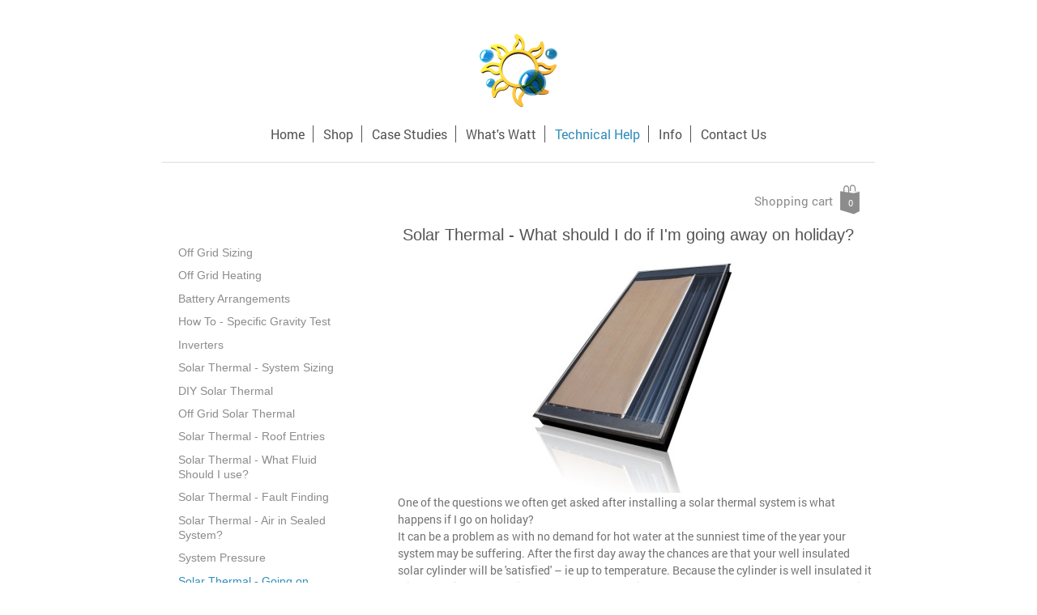

--- FILE ---
content_type: text/html; charset=UTF-8
request_url: https://www.remotepoweruk.com/technical-help/solar-thermal-going-on-holiday/
body_size: 10326
content:
<!DOCTYPE html>
<html lang="en"  ><head prefix="og: http://ogp.me/ns# fb: http://ogp.me/ns/fb# business: http://ogp.me/ns/business#">
    <meta http-equiv="Content-Type" content="text/html; charset=utf-8"/>
    <meta name="generator" content="IONOS MyWebsite"/>
        
    <link rel="dns-prefetch" href="//cdn.eu.mywebsite-editor.com/"/>
    <link rel="dns-prefetch" href="//123.mod.mywebsite-editor.com"/>
    <link rel="dns-prefetch" href="https://123.sb.mywebsite-editor.com/"/>
    <link rel="shortcut icon" href="https://www.remotepoweruk.com/s/misc/favicon.png?1527248780"/>
        <link rel="apple-touch-icon" href="https://www.remotepoweruk.com/s/misc/touchicon.png?1527248862"/>
        <title>Remote Power UK - Off grid Solar energy Solar panel installation living off grid - Solar Thermal - Going on Holiday?</title>
    <style type="text/css">@media screen and (max-device-width: 1024px) {.diyw a.switchViewWeb {display: inline !important;}}</style>
    <style type="text/css">@media screen and (min-device-width: 1024px) {
            .mediumScreenDisabled { display:block }
            .smallScreenDisabled { display:block }
        }
        @media screen and (max-device-width: 1024px) { .mediumScreenDisabled { display:none } }
        @media screen and (max-device-width: 568px) { .smallScreenDisabled { display:none } }
                @media screen and (min-width: 1024px) {
            .mobilepreview .mediumScreenDisabled { display:block }
            .mobilepreview .smallScreenDisabled { display:block }
        }
        @media screen and (max-width: 1024px) { .mobilepreview .mediumScreenDisabled { display:none } }
        @media screen and (max-width: 568px) { .mobilepreview .smallScreenDisabled { display:none } }</style>
    <meta name="viewport" content="width=device-width, initial-scale=1, maximum-scale=1, minimal-ui"/>

<meta name="format-detection" content="telephone=no"/>
        <meta name="keywords" content="living off the grid, off grid power, off grid, solar energy, campervan solar pv kits, campervan solar thermal, solar thermal, mppt charge controller, victron inverter charger"/>
            <meta name="description" content="Remote Power UK specialize in solar energy, solar panel installation, living off grid, we have the solution, large range of off grid products for all your off grid power needs including, solar pv, solar thermal panels, mppt charge controllers, battery back up, inverter chargers, solar controllers, batteries, camper van pv kits and solar thermal kits"/>
            <meta name="robots" content="index,follow"/>
        <link href="//cdn.eu.mywebsite-editor.com/templates/2116/style.css?1763478093678" rel="stylesheet" type="text/css"/>
    <link href="https://www.remotepoweruk.com/s/style/theming.css?1706617610" rel="stylesheet" type="text/css"/>
    <link href="//cdn.eu.mywebsite-editor.com/app/cdn/min/group/web.css?1763478093678" rel="stylesheet" type="text/css"/>
<link href="//cdn.eu.mywebsite-editor.com/app/cdn/min/moduleserver/css/en_GB/common,twitter,facebook,shoppingbasket?1763478093678" rel="stylesheet" type="text/css"/>
    <link href="//cdn.eu.mywebsite-editor.com/app/cdn/min/group/mobilenavigation.css?1763478093678" rel="stylesheet" type="text/css"/>
    <link href="https://123.sb.mywebsite-editor.com/app/logstate2-css.php?site=315312003&amp;t=1769768190" rel="stylesheet" type="text/css"/>

<script type="text/javascript">
    /* <![CDATA[ */
var stagingMode = '';
    /* ]]> */
</script>
<script src="https://123.sb.mywebsite-editor.com/app/logstate-js.php?site=315312003&amp;t=1769768190"></script>

    <link href="//cdn.eu.mywebsite-editor.com/templates/2116/print.css?1763478093678" rel="stylesheet" media="print" type="text/css"/>
    <script type="text/javascript">
    /* <![CDATA[ */
    var systemurl = 'https://123.sb.mywebsite-editor.com/';
    var webPath = '/';
    var proxyName = '';
    var webServerName = 'www.remotepoweruk.com';
    var sslServerUrl = 'https://www.remotepoweruk.com';
    var nonSslServerUrl = 'http://www.remotepoweruk.com';
    var webserverProtocol = 'http://';
    var nghScriptsUrlPrefix = '//123.mod.mywebsite-editor.com';
    var sessionNamespace = 'DIY_SB';
    var jimdoData = {
        cdnUrl:  '//cdn.eu.mywebsite-editor.com/',
        messages: {
            lightBox: {
    image : 'Image',
    of: 'of'
}

        },
        isTrial: 0,
        pageId: 317151    };
    var script_basisID = "315312003";

    diy = window.diy || {};
    diy.web = diy.web || {};

        diy.web.jsBaseUrl = "//cdn.eu.mywebsite-editor.com/s/build/";

    diy.context = diy.context || {};
    diy.context.type = diy.context.type || 'web';
    /* ]]> */
</script>

<script type="text/javascript" src="//cdn.eu.mywebsite-editor.com/app/cdn/min/group/web.js?1763478093678" crossorigin="anonymous"></script><script type="text/javascript" src="//cdn.eu.mywebsite-editor.com/s/build/web.bundle.js?1763478093678" crossorigin="anonymous"></script><script type="text/javascript" src="//cdn.eu.mywebsite-editor.com/app/cdn/min/group/mobilenavigation.js?1763478093678" crossorigin="anonymous"></script><script src="//cdn.eu.mywebsite-editor.com/app/cdn/min/moduleserver/js/en_GB/common,twitter,facebook,shoppingbasket?1763478093678"></script>
<script type="text/javascript" src="https://cdn.eu.mywebsite-editor.com/proxy/apps/static/resource/dependencies/"></script><script type="text/javascript">
                    if (typeof require !== 'undefined') {
                        require.config({
                            waitSeconds : 10,
                            baseUrl : 'https://cdn.eu.mywebsite-editor.com/proxy/apps/static/js/'
                        });
                    }
                </script><script type="text/javascript">if (window.jQuery) {window.jQuery_1and1 = window.jQuery;}</script>
<meta name="p:domain_verify" content="c56d853ed3ea99bd6f7a858b6811f015"/>
<script type="text/javascript">if (window.jQuery_1and1) {window.jQuery = window.jQuery_1and1;}</script>
<script type="text/javascript" src="//cdn.eu.mywebsite-editor.com/app/cdn/min/group/pfcsupport.js?1763478093678" crossorigin="anonymous"></script>    <meta property="og:type" content="business.business"/>
    <meta property="og:url" content="https://www.remotepoweruk.com/technical-help/solar-thermal-going-on-holiday/"/>
    <meta property="og:title" content="Remote Power UK - Off grid Solar energy Solar panel installation living off grid - Solar Thermal - Going on Holiday?"/>
            <meta property="og:description" content="Remote Power UK specialize in solar energy, solar panel installation, living off grid, we have the solution, large range of off grid products for all your off grid power needs including, solar pv, solar thermal panels, mppt charge controllers, battery back up, inverter chargers, solar controllers, batteries, camper van pv kits and solar thermal kits"/>
                <meta property="og:image" content="https://www.remotepoweruk.com/s/misc/logo.png?t=1765767249"/>
        <meta property="business:contact_data:country_name" content="United Kingdom"/>
    
    <meta property="business:contact_data:locality" content="Bala"/>
    
    <meta property="business:contact_data:email" content="info@remotepoweruk.com"/>
    <meta property="business:contact_data:postal_code" content="LL23 7LB"/>
    <meta property="business:contact_data:phone_number" content=" +44 167 1678530445"/>
    
    
<link href="https://cdn.website-start.de/proxy/apps/y2gpz4/s/diy/basic/public/css/basic.css?rev-1572431533=" rel="stylesheet" type="text/css"/><link href="https://cdn.website-start.de/proxy/apps/y2gpz4/s/epages/epagesBasket/public/css/web.css?rev-1572431533=" rel="stylesheet" type="text/css"/><link href="https://cdn.website-start.de/proxy/apps/y2gpz4/s/epages/epagesShop/public/fancybox/jquery.fancybox.css?rev-1572431533=" rel="stylesheet" type="text/css"/><meta property="business:hours:day" content="MONDAY"/><meta property="business:hours:start" content="09:00"/><meta property="business:hours:end" content="05:00"/><meta property="business:hours:day" content="FRIDAY"/><meta property="business:hours:start" content="09:00"/><meta property="business:hours:end" content="05:00"/></head>


<body class="body   cc-pagemode-default diyfeSidebarLeft diy-market-en_GB" data-pageid="317151" id="page-317151">
    
    <div class="diyw">
        <!-- master-2 -->
<div class="diyweb">
	
<nav id="diyfeMobileNav" class="diyfeCA diyfeCA2" role="navigation">
    <a title="Expand/collapse navigation">Expand/collapse navigation</a>
    <ul class="mainNav1"><li class=" hasSubNavigation"><a data-page-id="293003" href="https://www.remotepoweruk.com/" class=" level_1"><span>Home</span></a></li><li class=" hasSubNavigation"><a data-page-id="293105" href="https://www.remotepoweruk.com/shop/" class=" level_1"><span>Shop</span></a><span class="diyfeDropDownSubOpener">&nbsp;</span><div class="diyfeDropDownSubList diyfeCA diyfeCA3"><ul class="mainNav2"><li class=" hasSubNavigation"><a data-page-id="294916" href="https://www.remotepoweruk.com/shop/generate-electricity/" class=" level_2"><span>Generate Electricity</span></a></li><li class=" hasSubNavigation"><a data-page-id="314429" href="https://www.remotepoweruk.com/shop/store-electricity/" class=" level_2"><span>Store Electricity</span></a></li><li class=" hasSubNavigation"><a data-page-id="314430" href="https://www.remotepoweruk.com/shop/solar-thermal/" class=" level_2"><span>Solar Thermal</span></a></li><li class=" hasSubNavigation"><a data-page-id="314431" href="https://www.remotepoweruk.com/shop/store-heat/" class=" level_2"><span>Store Heat</span></a></li></ul></div></li><li class=" hasSubNavigation"><a data-page-id="315364" href="https://www.remotepoweruk.com/case-studies/" class=" level_1"><span>Case Studies</span></a><span class="diyfeDropDownSubOpener">&nbsp;</span><div class="diyfeDropDownSubList diyfeCA diyfeCA3"><ul class="mainNav2"><li class=" hasSubNavigation"><a data-page-id="319393" href="https://www.remotepoweruk.com/case-studies/off-grid-installations/" class=" level_2"><span>Off Grid Installations</span></a><span class="diyfeDropDownSubOpener">&nbsp;</span><div class="diyfeDropDownSubList diyfeCA diyfeCA3"><ul class="mainNav3"><li class=" hasSubNavigation"><a data-page-id="315370" href="https://www.remotepoweruk.com/case-studies/off-grid-installations/zip-world/" class=" level_3"><span>Zip World</span></a></li><li class=" hasSubNavigation"><a data-page-id="319394" href="https://www.remotepoweruk.com/case-studies/off-grid-installations/crashpad-lodges-complete-off-grid/" class=" level_3"><span>Crashpad Lodges - Complete Off Grid</span></a></li><li class=" hasSubNavigation"><a data-page-id="315580" href="https://www.remotepoweruk.com/case-studies/off-grid-installations/crashpad-stage-1-design-electrical/" class=" level_3"><span>Crashpad Stage 1 - Design - Electrical</span></a></li><li class=" hasSubNavigation"><a data-page-id="315581" href="https://www.remotepoweruk.com/case-studies/off-grid-installations/crashpad-stage-2-design-heating-system/" class=" level_3"><span>Crashpad Stage 2 - Design - Heating System</span></a></li><li class=" hasSubNavigation"><a data-page-id="315582" href="https://www.remotepoweruk.com/case-studies/off-grid-installations/crashpad-stage-3-installation-heating-system/" class=" level_3"><span>Crashpad Stage 3 - Installation - Heating System</span></a></li><li class=" hasSubNavigation"><a data-page-id="315583" href="https://www.remotepoweruk.com/case-studies/off-grid-installations/crashpad-stage-4-installation-electrical-system/" class=" level_3"><span>Crashpad Stage 4 - Installation - Electrical System</span></a></li></ul></div></li><li class=" hasSubNavigation"><a data-page-id="315371" href="https://www.remotepoweruk.com/case-studies/campervan-off-grid-installation/" class=" level_2"><span>Campervan - Off Grid Installation</span></a></li><li class=" hasSubNavigation"><a data-page-id="315369" href="https://www.remotepoweruk.com/case-studies/nannerch-school-wind-and-solar-off-grid-classroom/" class=" level_2"><span>Nannerch School Wind and Solar Off Grid Classroom</span></a></li><li class=" hasSubNavigation"><a data-page-id="315368" href="https://www.remotepoweruk.com/case-studies/living-both-on-off-grid-eco-home-north-wales/" class=" level_2"><span>Living Both On &amp; Off Grid - Eco Home - North Wales</span></a><span class="diyfeDropDownSubOpener">&nbsp;</span><div class="diyfeDropDownSubList diyfeCA diyfeCA3"><ul class="mainNav3"><li class=" hasSubNavigation"><a data-page-id="317109" href="https://www.remotepoweruk.com/case-studies/living-both-on-off-grid-eco-home-north-wales/living-both-on-off-grid-part-2-heating-system/" class=" level_3"><span>Living Both On &amp; Off Grid - Part 2 - Heating System</span></a></li><li class=" hasSubNavigation"><a data-page-id="317110" href="https://www.remotepoweruk.com/case-studies/living-both-on-off-grid-eco-home-north-wales/living-both-on-off-grid-part-3-electrical-system/" class=" level_3"><span>Living Both On &amp; Off Grid - Part 3 - Electrical System</span></a></li></ul></div></li><li class=" hasSubNavigation"><a data-page-id="315367" href="https://www.remotepoweruk.com/case-studies/inverlierver-lodge-large-scale-solar-thermal-installation/" class=" level_2"><span>Inverlierver Lodge - Large Scale Solar Thermal Installation</span></a></li><li class=" hasSubNavigation"><a data-page-id="315366" href="https://www.remotepoweruk.com/case-studies/solar-thermal-diy-and-off-grid-applications/" class=" level_2"><span>Solar Thermal - DIY and Off Grid Applications</span></a></li><li class=" hasSubNavigation"><a data-page-id="315365" href="https://www.remotepoweruk.com/case-studies/thermal-storage-domestic-applications/" class=" level_2"><span>Thermal Storage - Domestic Applications</span></a></li><li class=" hasSubNavigation"><a data-page-id="315372" href="https://www.remotepoweruk.com/case-studies/thermal-storage-campervan-boat-applications/" class=" level_2"><span>Thermal Storage - Campervan/Boat Applications</span></a></li></ul></div></li><li class=" hasSubNavigation"><a data-page-id="294695" href="https://www.remotepoweruk.com/what-s-watt/" class=" level_1"><span>What's Watt</span></a></li><li class="parent hasSubNavigation"><a data-page-id="316779" href="https://www.remotepoweruk.com/technical-help/" class="parent level_1"><span>Technical Help</span></a><span class="diyfeDropDownSubOpener">&nbsp;</span><div class="diyfeDropDownSubList diyfeCA diyfeCA3"><ul class="mainNav2"><li class=" hasSubNavigation"><a data-page-id="317137" href="https://www.remotepoweruk.com/technical-help/off-grid-sizing/" class=" level_2"><span>Off Grid Sizing</span></a></li><li class=" hasSubNavigation"><a data-page-id="317143" href="https://www.remotepoweruk.com/technical-help/off-grid-heating/" class=" level_2"><span>Off Grid Heating</span></a></li><li class=" hasSubNavigation"><a data-page-id="317138" href="https://www.remotepoweruk.com/technical-help/battery-arrangements/" class=" level_2"><span>Battery Arrangements</span></a></li><li class=" hasSubNavigation"><a data-page-id="317139" href="https://www.remotepoweruk.com/technical-help/how-to-specific-gravity-test/" class=" level_2"><span>How To - Specific Gravity Test</span></a></li><li class=" hasSubNavigation"><a data-page-id="317140" href="https://www.remotepoweruk.com/technical-help/inverters/" class=" level_2"><span>Inverters</span></a></li><li class=" hasSubNavigation"><a data-page-id="317141" href="https://www.remotepoweruk.com/technical-help/solar-thermal-system-sizing/" class=" level_2"><span>Solar Thermal - System Sizing</span></a></li><li class=" hasSubNavigation"><a data-page-id="317144" href="https://www.remotepoweruk.com/technical-help/diy-solar-thermal/" class=" level_2"><span>DIY Solar Thermal</span></a></li><li class=" hasSubNavigation"><a data-page-id="317145" href="https://www.remotepoweruk.com/technical-help/off-grid-solar-thermal/" class=" level_2"><span>Off Grid Solar Thermal</span></a></li><li class=" hasSubNavigation"><a data-page-id="317146" href="https://www.remotepoweruk.com/technical-help/solar-thermal-roof-entries/" class=" level_2"><span>Solar Thermal - Roof Entries</span></a></li><li class=" hasSubNavigation"><a data-page-id="317147" href="https://www.remotepoweruk.com/technical-help/solar-thermal-what-fluid-should-i-use/" class=" level_2"><span>Solar Thermal - What Fluid Should I use?</span></a></li><li class=" hasSubNavigation"><a data-page-id="317148" href="https://www.remotepoweruk.com/technical-help/solar-thermal-fault-finding/" class=" level_2"><span>Solar Thermal - Fault Finding</span></a></li><li class=" hasSubNavigation"><a data-page-id="317149" href="https://www.remotepoweruk.com/technical-help/solar-thermal-air-in-sealed-system/" class=" level_2"><span>Solar Thermal - Air in Sealed System?</span></a></li><li class=" hasSubNavigation"><a data-page-id="317150" href="https://www.remotepoweruk.com/technical-help/system-pressure/" class=" level_2"><span>System Pressure</span></a></li><li class="current hasSubNavigation"><a data-page-id="317151" href="https://www.remotepoweruk.com/technical-help/solar-thermal-going-on-holiday/" class="current level_2"><span>Solar Thermal - Going on Holiday?</span></a></li><li class=" hasSubNavigation"><a data-page-id="317152" href="https://www.remotepoweruk.com/technical-help/thermal-storage/" class=" level_2"><span>Thermal Storage</span></a></li><li class=" hasSubNavigation"><a data-page-id="317153" href="https://www.remotepoweruk.com/technical-help/thermal-stores-stratification/" class=" level_2"><span>Thermal Stores - Stratification</span></a></li><li class=" hasSubNavigation"><a data-page-id="317154" href="https://www.remotepoweruk.com/technical-help/pipe-sizing/" class=" level_2"><span>Pipe Sizing</span></a></li><li class=" hasSubNavigation"><a data-page-id="317155" href="https://www.remotepoweruk.com/technical-help/pump-sizing/" class=" level_2"><span>Pump Sizing</span></a></li><li class=" hasSubNavigation"><a data-page-id="317156" href="https://www.remotepoweruk.com/technical-help/fuse-sizing/" class=" level_2"><span>Fuse Sizing</span></a></li><li class=" hasSubNavigation"><a data-page-id="317157" href="https://www.remotepoweruk.com/technical-help/cable-sizing/" class=" level_2"><span>Cable Sizing</span></a></li></ul></div></li><li class=" hasSubNavigation"><a data-page-id="293006" href="https://www.remotepoweruk.com/info/" class=" level_1"><span>Info</span></a><span class="diyfeDropDownSubOpener">&nbsp;</span><div class="diyfeDropDownSubList diyfeCA diyfeCA3"><ul class="mainNav2"><li class=" hasSubNavigation"><a data-page-id="314002" href="https://www.remotepoweruk.com/info/about-us/" class=" level_2"><span>About us</span></a></li><li class=" hasSubNavigation"><a data-page-id="314003" href="https://www.remotepoweruk.com/info/delivery-returns/" class=" level_2"><span>Delivery &amp; Returns</span></a></li><li class=" hasSubNavigation"><a data-page-id="314004" href="https://www.remotepoweruk.com/info/privacy-notice/" class=" level_2"><span>Privacy Notice</span></a></li><li class=" hasSubNavigation"><a data-page-id="314005" href="https://www.remotepoweruk.com/info/conditions-of-use/" class=" level_2"><span>Conditions of use</span></a></li></ul></div></li><li class=" hasSubNavigation"><a data-page-id="293004" href="https://www.remotepoweruk.com/contact-us/" class=" level_1"><span>Contact Us</span></a></li></ul></nav>
	<div class="diywebLogo">
		<div class="diywebLiveArea">
			<div class="diywebMainGutter">
				<div class="diyfeGE diyfeCA1">
						
    <style type="text/css" media="all">
        /* <![CDATA[ */
                .diyw #website-logo {
            text-align: center !important;
                        padding: 0px 0;
                    }
        
                /* ]]> */
    </style>

    <div id="website-logo">
            <a href="https://www.remotepoweruk.com/"><img class="website-logo-image" width="100" src="https://www.remotepoweruk.com/s/misc/logo.png?t=1765767250" alt="REMOTE POWER UK"/></a>

            
            </div>


				</div>
			</div>
		</div>
	</div>
	<div class="diywebNav diywebNavMain diywebNav1 diywebNavHorizontal">
		<div class="diywebLiveArea">
			<div class="diywebMainGutter">
				<div class="diyfeGE diyfeCA diyfeCA2">
					<div class="diywebGutter">
						<div class="webnavigation"><ul id="mainNav1" class="mainNav1"><li class="navTopItemGroup_1"><a data-page-id="293003" href="https://www.remotepoweruk.com/" class="level_1"><span>Home</span></a></li><li class="navTopItemGroup_2"><a data-page-id="293105" href="https://www.remotepoweruk.com/shop/" class="level_1"><span>Shop</span></a></li><li class="navTopItemGroup_3"><a data-page-id="315364" href="https://www.remotepoweruk.com/case-studies/" class="level_1"><span>Case Studies</span></a></li><li class="navTopItemGroup_4"><a data-page-id="294695" href="https://www.remotepoweruk.com/what-s-watt/" class="level_1"><span>What's Watt</span></a></li><li class="navTopItemGroup_5"><a data-page-id="316779" href="https://www.remotepoweruk.com/technical-help/" class="parent level_1"><span>Technical Help</span></a></li><li class="navTopItemGroup_6"><a data-page-id="293006" href="https://www.remotepoweruk.com/info/" class="level_1"><span>Info</span></a></li><li class="navTopItemGroup_7"><a data-page-id="293004" href="https://www.remotepoweruk.com/contact-us/" class="level_1"><span>Contact Us</span></a></li></ul></div>
					</div>
				</div>
			</div>
		</div>
	</div>
	<div class="diywebContent">
		<div class="diywebLiveArea">
			<div class="diywebMainGutter">
	<div id="diywebAppContainer1st"></div>
				<div class="diyfeGridGroup diyfeCA diyfeCA1">
					<div class="diywebMain diyfeGE">
						<div class="diywebGutter">
							
        <div id="content_area">
        	<div id="content_start"></div>
        	
        
        <div id="matrix_784085" class="sortable-matrix" data-matrixId="784085"><div class="n module-type-header diyfeLiveArea "> <h2><span class="diyfeDecoration"> Solar Thermal - What should I do if I'm going away on holiday?</span></h2> </div><div class="n module-type-imageSubtitle diyfeLiveArea "> <div class="clearover imageSubtitle" id="imageSubtitle-9141126">
    <div class="align-container align-center" style="max-width: 305px">
        <a class="imagewrapper" href="https://www.remotepoweruk.com/s/cc_images/teaserbox_9400687.jpg?t=1528797986" rel="lightbox[9141126]">
            <img id="image_9400687" src="https://www.remotepoweruk.com/s/cc_images/cache_9400687.jpg?t=1528797986" alt="" style="max-width: 305px; height:auto"/>
        </a>

        
    </div>

</div>

<script type="text/javascript">
//<![CDATA[
jQuery(function($) {
    var $target = $('#imageSubtitle-9141126');

    if ($.fn.swipebox && Modernizr.touch) {
        $target
            .find('a[rel*="lightbox"]')
            .addClass('swipebox')
            .swipebox();
    } else {
        $target.tinyLightbox({
            item: 'a[rel*="lightbox"]',
            cycle: false,
            hideNavigation: true
        });
    }
});
//]]>
</script>
 </div><div class="n module-type-text diyfeLiveArea "> <p><span style="font-size:14px;">One of the questions we often get asked after installing a solar thermal system is what happens if I go on holiday?</span></p>
<p><span style="font-size:14px;">It can be a problem as</span> <span style="font-size:14px;">with no demand for hot water at the sunniest time of the year your system may be suffering. After the
first day away the chances are that your well insulated solar cylinder will be 'satisfied' – ie up to temperature. Because the cylinder is well insulated it will stay this way overnight, and because
there is no one to have a shower or use hot water in the morning, it will still be satisfied at the sunniest times of the day. The solar collector will get hotter and hotter but that heat won't go
anywhere because the cylinder is up to temperature. Sitting at high temperatures for hours each day will reduce the life of the solar fluid and may cause a build up of residue in the
pipework.</span></p>
<p> </p>
<p><strong><span style="font-size:14px;">So what can you do about it?</span></strong></p>
<p><span style="font-size:14px;">Most controllers built over the last 10 years have a holiday function or 'recool' function. If you set this function to 'on' the pump will run at night. Running the
pump at night sends heat from the cylinder to the collector. Effectively this runs the system in reverse until the cylinder is cool again. This means that the next day the cylinder has the capacity
to take more heat and the collector won't overheat – or if it does it won't be for a prolonged period. If your controller does not have this function all it's worth asking a neighbour to pop in and
run some hot water off if the forecast is for sunshine!!!!</span></p>
<p> </p>
<p><span style="font-size:14px;">If you go away alot another option is to go for the HFC curtained solat thermal collector (pictured) this has an auto blind fitted which covers the panel once the
cylinder as reached temperature, please <a href="https://www.remotepoweruk.com/contact-us/" target="_self">contact us</a> for more infomation about this option</span></p> </div></div>
        
        
        </div>
						</div>
					</div>
					<div class="diywebSecondary diyfeGE diyfeCA diyfeCA3">
						<div class="diywebNav diywebNav23 diywebHideOnSmall">
							<div class="diyfeGE">
								<div class="diywebGutter">
									<div class="webnavigation"><ul id="mainNav2" class="mainNav2"><li class="navTopItemGroup_0"><a data-page-id="317137" href="https://www.remotepoweruk.com/technical-help/off-grid-sizing/" class="level_2"><span>Off Grid Sizing</span></a></li><li class="navTopItemGroup_0"><a data-page-id="317143" href="https://www.remotepoweruk.com/technical-help/off-grid-heating/" class="level_2"><span>Off Grid Heating</span></a></li><li class="navTopItemGroup_0"><a data-page-id="317138" href="https://www.remotepoweruk.com/technical-help/battery-arrangements/" class="level_2"><span>Battery Arrangements</span></a></li><li class="navTopItemGroup_0"><a data-page-id="317139" href="https://www.remotepoweruk.com/technical-help/how-to-specific-gravity-test/" class="level_2"><span>How To - Specific Gravity Test</span></a></li><li class="navTopItemGroup_0"><a data-page-id="317140" href="https://www.remotepoweruk.com/technical-help/inverters/" class="level_2"><span>Inverters</span></a></li><li class="navTopItemGroup_0"><a data-page-id="317141" href="https://www.remotepoweruk.com/technical-help/solar-thermal-system-sizing/" class="level_2"><span>Solar Thermal - System Sizing</span></a></li><li class="navTopItemGroup_0"><a data-page-id="317144" href="https://www.remotepoweruk.com/technical-help/diy-solar-thermal/" class="level_2"><span>DIY Solar Thermal</span></a></li><li class="navTopItemGroup_0"><a data-page-id="317145" href="https://www.remotepoweruk.com/technical-help/off-grid-solar-thermal/" class="level_2"><span>Off Grid Solar Thermal</span></a></li><li class="navTopItemGroup_0"><a data-page-id="317146" href="https://www.remotepoweruk.com/technical-help/solar-thermal-roof-entries/" class="level_2"><span>Solar Thermal - Roof Entries</span></a></li><li class="navTopItemGroup_0"><a data-page-id="317147" href="https://www.remotepoweruk.com/technical-help/solar-thermal-what-fluid-should-i-use/" class="level_2"><span>Solar Thermal - What Fluid Should I use?</span></a></li><li class="navTopItemGroup_0"><a data-page-id="317148" href="https://www.remotepoweruk.com/technical-help/solar-thermal-fault-finding/" class="level_2"><span>Solar Thermal - Fault Finding</span></a></li><li class="navTopItemGroup_0"><a data-page-id="317149" href="https://www.remotepoweruk.com/technical-help/solar-thermal-air-in-sealed-system/" class="level_2"><span>Solar Thermal - Air in Sealed System?</span></a></li><li class="navTopItemGroup_0"><a data-page-id="317150" href="https://www.remotepoweruk.com/technical-help/system-pressure/" class="level_2"><span>System Pressure</span></a></li><li class="navTopItemGroup_0"><a data-page-id="317151" href="https://www.remotepoweruk.com/technical-help/solar-thermal-going-on-holiday/" class="current level_2"><span>Solar Thermal - Going on Holiday?</span></a></li><li class="navTopItemGroup_0"><a data-page-id="317152" href="https://www.remotepoweruk.com/technical-help/thermal-storage/" class="level_2"><span>Thermal Storage</span></a></li><li class="navTopItemGroup_0"><a data-page-id="317153" href="https://www.remotepoweruk.com/technical-help/thermal-stores-stratification/" class="level_2"><span>Thermal Stores - Stratification</span></a></li><li class="navTopItemGroup_0"><a data-page-id="317154" href="https://www.remotepoweruk.com/technical-help/pipe-sizing/" class="level_2"><span>Pipe Sizing</span></a></li><li class="navTopItemGroup_0"><a data-page-id="317155" href="https://www.remotepoweruk.com/technical-help/pump-sizing/" class="level_2"><span>Pump Sizing</span></a></li><li class="navTopItemGroup_0"><a data-page-id="317156" href="https://www.remotepoweruk.com/technical-help/fuse-sizing/" class="level_2"><span>Fuse Sizing</span></a></li><li class="navTopItemGroup_0"><a data-page-id="317157" href="https://www.remotepoweruk.com/technical-help/cable-sizing/" class="level_2"><span>Cable Sizing</span></a></li></ul></div>
								</div>
							</div>
						</div>
						<div class="diywebSidebar">
							<div class="diyfeGE">
								<div class="diywebGutter">
									<div id="matrix_730425" class="sortable-matrix" data-matrixId="730425"><div class="n module-type-hr diyfeLiveArea "> <div style="padding: 0px 0px">
    <div class="hr"></div>
</div>
 </div><div class="n module-type-text diyfeLiveArea "> <p style="text-align: center;"><a href="https://www.remotepoweruk.com/shop/" target="_self"><span style="color:#0688D1;"><strong>Our online shop specialising in Off Grid and Renewable
Products</strong></span></a></p> </div><div class="n module-type-text diyfeLiveArea "> <p style="text-align: center;">We have a great range of solutions to provide you with the all the power you need!</p> </div><div class="n module-type-text diyfeLiveArea "> <p style="text-align: center;"><span style="color:#0688D1;">From flexible PV panels for caravans &amp; boats to a large range of charge controllers, inverters and batteries.</span></p> </div><div class="n module-type-gallery diyfeLiveArea "> <div class="ccgalerie slideshow clearover" id="slideshow-gallery-9158650" data-jsclass="GallerySlideshow" data-jsoptions="effect: 'slide',changeTime: 4000,maxHeight: '375px',navigation: false,startPaused: false">

    <div class="thumb_pro1">
    	<div class="innerthumbnail">
    		<a title="Flexible Panel" href="https://www.remotepoweruk.com/s/cc_images/cache_9849335.jpg" data-is-image="true" target="_blank">    			<img data-width="400" data-height="400" src="https://www.remotepoweruk.com/s/cc_images/thumb_9849335.jpg" title="Flexible Panel"/>
    		</a>    	</div>
    </div>
        <div class="thumb_pro1">
    	<div class="innerthumbnail">
    		<a title="Charge Controller" href="https://www.remotepoweruk.com/s/cc_images/cache_9849336.png" data-is-image="true" target="_blank">    			<img data-width="720" data-height="591" src="https://www.remotepoweruk.com/s/cc_images/thumb_9849336.png" title="Charge Controller"/>
    		</a>    	</div>
    </div>
        <div class="thumb_pro1">
    	<div class="innerthumbnail">
    		<a title="PV Panel" href="https://www.remotepoweruk.com/s/cc_images/cache_9849337.jpg" data-is-image="true" target="_blank">    			<img data-width="500" data-height="500" src="https://www.remotepoweruk.com/s/cc_images/thumb_9849337.jpg" title="PV Panel"/>
    		</a>    	</div>
    </div>
        <div class="thumb_pro1">
    	<div class="innerthumbnail">
    		<a title="Solar Thermal Evacuated Tubes" href="https://www.remotepoweruk.com/s/cc_images/cache_9849338.jpg" data-is-image="true" target="_blank">    			<img data-width="400" data-height="400" src="https://www.remotepoweruk.com/s/cc_images/thumb_9849338.jpg" title="Solar Thermal Evacuated Tubes"/>
    		</a>    	</div>
    </div>
        <div class="thumb_pro1">
    	<div class="innerthumbnail">
    		<a title="Rolls Batteries" href="https://www.remotepoweruk.com/s/cc_images/cache_9849339.jpg" data-is-image="true" target="_blank">    			<img data-width="600" data-height="600" src="https://www.remotepoweruk.com/s/cc_images/thumb_9849339.jpg" title="Rolls Batteries"/>
    		</a>    	</div>
    </div>
        <div class="thumb_pro1">
    	<div class="innerthumbnail">
    		<a title="Victron Inverter" href="https://www.remotepoweruk.com/s/cc_images/cache_9849340.jpg" data-is-image="true" target="_blank">    			<img data-width="600" data-height="600" src="https://www.remotepoweruk.com/s/cc_images/thumb_9849340.jpg" title="Victron Inverter"/>
    		</a>    	</div>
    </div>
        <div class="thumb_pro1">
    	<div class="innerthumbnail">
    		<a title="SMA Inverter" href="https://www.remotepoweruk.com/s/cc_images/cache_9849341.jpg" data-is-image="true" target="_blank">    			<img data-width="600" data-height="600" src="https://www.remotepoweruk.com/s/cc_images/thumb_9849341.jpg" title="SMA Inverter"/>
    		</a>    	</div>
    </div>
        <div class="thumb_pro1">
    	<div class="innerthumbnail">
    		<a href="https://www.remotepoweruk.com/s/cc_images/cache_9849342.png" data-is-image="true" target="_blank">    			<img data-width="474" data-height="768" src="https://www.remotepoweruk.com/s/cc_images/thumb_9849342.png"/>
    		</a>    	</div>
    </div>
        <div class="thumb_pro1">
    	<div class="innerthumbnail">
    		<a href="https://www.remotepoweruk.com/s/cc_images/cache_9849343.jpg" data-is-image="true" target="_blank">    			<img data-width="768" data-height="768" src="https://www.remotepoweruk.com/s/cc_images/thumb_9849343.jpg"/>
    		</a>    	</div>
    </div>
        <div class="thumb_pro1">
    	<div class="innerthumbnail">
    		<a title="Small hot water cylinder" href="https://www.remotepoweruk.com/s/cc_images/cache_9849344.jpg" data-is-image="true" target="_blank">    			<img data-width="400" data-height="400" src="https://www.remotepoweruk.com/s/cc_images/thumb_9849344.jpg" title="Small hot water cylinder"/>
    		</a>    	</div>
    </div>
    </div>
 </div><div class="n module-type-text diyfeLiveArea "> <p style="text-align: center;"><span style="color:#0688D1;"><span style="font-size:14px;"><strong>Can't find what your looking for?</strong></span></span></p>
<p style="text-align: center;"><strong><span style="color:#000000;">Call us now on</span></strong></p>
<p style="text-align: center;"> </p>
<p style="text-align: center;"><strong><span style="font-size:24px;"><span style="color:#D32F2F;">07877053612</span></span></strong></p>
<p style="text-align: center;">Or use the <a href="https://www.remotepoweruk.com/contact-us/" target="_self">contact page</a></p> </div><div class="n module-type-button diyfeLiveArea "> <div class="module-button-container" style="text-align:center;width:100%">
    <a href="https://www.remotepoweruk.com/shop/" class="diyfeLinkAsButton">Shop Now</a></div>
 </div><div class="n module-type-text diyfeLiveArea "> <p style="text-align: center;"><span style="color:#D32F2F;">Need help with Off Grid specification or design?</span>  Download our <a href="https://www.remotepoweruk.com/technical-help/off-grid-sizing/" target="_self">Off-Grid Sizing
tool</a> or <a href="https://www.remotepoweruk.com/contact-us/" target="_self">contact us</a> and we can tailor a quote for your individual off grid needs</p> </div><div class="n module-type-hr diyfeLiveArea "> <div style="padding: 0px 0px">
    <div class="hr"></div>
</div>
 </div><div class="n module-type-text diyfeLiveArea "> <p style="text-align: center;"><span style="color:#03579B;">Find us on social media</span></p> </div><div class="n module-type-remoteModule-twitter diyfeLiveArea ">             <div id="modul_7746217_content"><div id="NGH7746217_main">


    <div class="twitter-container">
        <div id="NGH7746217_twitter_div_ws" class="twitter_div_ws">
        <div id="NGH7746217_twitter_info_ws" class="twitter_info_ws">
            <img align="right" src="https://www.remotepoweruk.com/proxy/static/mod/twitter/files/img/DIY_twitter_logo.png"/>
            <a class="twtr-profile-img-anchor">
                <img id="NGH7746217_twitter_header_profile" class="twtr-profile-img"/>
            </a>
            <div class="clear twtr-profile-img-clear"></div>
            <h1>remotepoweruk</h1>
        </div>
        
        
        <!-- the widget -->
                <div class="twtr-widget twtr-widget-base" id="NGH7746217_twitter_widget">
            <div class="twtr-loading-message twitter-timeline" width="250" height="330" lang="en" data-widget-id="347685772448653313" data-screen-name="remotepoweruk" data-chrome="nofooter noheader">
                Loading ...            </div>
        </div>
    </div>
            <div class="twitter-follow-button">
        <p class="follow-text">
        Follow us on:        </p>
        <a target="_blank" href="http://www.twitter.com/remotepoweruk"><img src="https://www.remotepoweruk.com/proxy/static/mod/twitter/files/img/twitter-b.png" alt="Follow remotepoweruk on Twitter"/></a>
    </div>
            <div class="twitter-tweet-button">
        <p class="tweet-button-text">Tweet this page</p>
        <a href="http://www.twitter.com/share" data-url="https://www.remotepoweruk.com/technical-help/solar-thermal-going-on-holiday/" class="twitter-share-button" data-count="none" data-lang="en">Tweet</a>
    </div>
        </div>
</div>
</div><script>/* <![CDATA[ */var __NGHModuleInstanceData7746217 = __NGHModuleInstanceData7746217 || {};__NGHModuleInstanceData7746217.server = 'http://123.mod.mywebsite-editor.com';__NGHModuleInstanceData7746217.data_web = {};var m = mm[7746217] = new Twitter(7746217,16141,'twitter');if (m.initView_main != null) m.initView_main();/* ]]> */</script>
         </div><div class="n module-type-remoteModule-facebook diyfeLiveArea ">             <div id="modul_7746218_content"><div id="NGH7746218_main">
    <div class="facebook-content">
        <a class="fb-share button" href="https://www.facebook.com/sharer.php?u=https%3A%2F%2Fwww.remotepoweruk.com%2Ftechnical-help%2Fsolar-thermal-going-on-holiday%2F">
    <img src="https://www.remotepoweruk.com/proxy/static/mod/facebook/files/img/facebook-share-icon.png"/> Share</a>    </div>
</div>
</div><script>/* <![CDATA[ */var __NGHModuleInstanceData7746218 = __NGHModuleInstanceData7746218 || {};__NGHModuleInstanceData7746218.server = 'http://123.mod.mywebsite-editor.com';__NGHModuleInstanceData7746218.data_web = {};var m = mm[7746218] = new Facebook(7746218,49248,'facebook');if (m.initView_main != null) m.initView_main();/* ]]> */</script>
         </div><div class="n module-type-webcomponent-pinterest diyfeLiveArea "> <div id="webcomponent_3ed9bb40-0d20-453a-a71e-9e484edd719b_web" class="diysdk_socialNetworks_pinterest web_view webcomponent diyApp">
<style type="text/css">
@media only screen and (max-width: 1024px) {
    .diysdk_socialNetworks_pinterest.web_view.webcomponent .main_content .imageDiv {
        width: 33%;
        float:left;
        padding-right:2%;
    }
    .diysdk_socialNetworks_pinterest.web_view.webcomponent .main_content .descriptionDiv {
        margin-top: 0px;
        float: left;
        width: 65%;
        word-wrap: break-word;
    }
}

@media only screen and (max-width: 568px) {
    .diysdk_socialNetworks_pinterest.web_view.webcomponent .imageDiv {
        width: 100% !important;
        padding-right: 0px !important;
        float: left !important;
        clear: both !important;
    }
    .diysdk_socialNetworks_pinterest.web_view.webcomponent .descriptionDiv {
        width: 100% !important;
        margin-left:0 !important;
        padding-top:1em !important;
        float: left !important;
        clear: both !important;
        word-wrap: break-word !important;
    }
}
</style>
        <div class="alignment clear main_content align_left" style="width:80px;">
            <!-- pin it follow me button -->
            <div class="pit-it-follow">
                <a href="https://pinterest.com/graemeraine" target="_blank">
                    <img src="https://passets-ec.pinterest.com/images/about/buttons/pinterest-button.png" width="80" height="28" alt="Follow me on Pinterest"/>
                </a>
            </div>
        </div>
            <div class="clear"></div>
    </div><script type="text/javascript">/* <![CDATA[ */
var data = {"instance":{"data":{"renderOptions":{"width":"201","height":null,"upgradeable":"0","packagetransition":"none"}},"name":"pinterest","localizedName":"Pinterest","id":"3ed9bb40-0d20-453a-a71e-9e484edd719b","view":"web","app":{"version":"1.0","name":"socialNetworks","id":"FEBA0C0F-D456-40D0-968D-6C8A76F2324E"},"isSitebuilder":false,"environmentConfig":{"isSitebuilder":false,"staticUrlPrefix":"https:\/\/cdn.website-start.de\/proxy\/apps\/b4rna7"}},"resources":{"css":["https:\/\/cdn.website-start.de\/proxy\/apps\/b4rna7\/s\/diy\/basic\/public\/css\/basic.css?rev-1572431625=","https:\/\/cdn.website-start.de\/proxy\/apps\/b4rna7\/s\/socialNetworks\/pinterest\/public\/css\/web.css?rev-1572431625="],"js":["order!https:\/\/cdn.website-start.de\/proxy\/apps\/b4rna7\/s\/socialNetworks\/pinterest\/public\/js\/pinterest.js?rev-1572431625=","order!https:\/\/cdn.website-start.de\/proxy\/apps\/b4rna7\/api\/app\/socialNetworks\/translation\/en_GB?rev-1572431625="]},"embeddedComponents":[]};
var baseSaveUrl = '/proxy/apps/';
var instanceCreator = new diysdk.webcomponentIntegrator();
instanceCreator.create(data, baseSaveUrl);
/* ]]> */</script> </div></div>
								</div>
							</div>
						</div>
					</div>
				</div>
			</div>
		</div>
	</div>
	<div class="diywebFooter">
		<div class="diywebLiveArea">
			<div class="diywebMainGutter">
				<div class="diyfeGE diyfeCA diyfeCA4">
					<div class="diywebGutter">
						<div id="contentfooter">
    <div class="leftrow">
                        <a rel="nofollow" href="javascript:window.print();">
                    <img class="inline" height="14" width="18" src="//cdn.eu.mywebsite-editor.com/s/img/cc/printer.gif" alt=""/>
                    Print                </a> <span class="footer-separator">|</span>
                <a href="https://www.remotepoweruk.com/sitemap/">Sitemap</a>
                        <br/> © Remote Power UK<br/>
<a href="http://www.geotrust.com/ssl/" target="_blank" style="color:#000000; text-decoration:none; font:bold 7px verdana,sans-serif; letter-spacing:.5px; text-align:center; margin:0px; padding:0px;"></a>
            </div>
    <script type="text/javascript">
        window.diy.ux.Captcha.locales = {
            generateNewCode: 'Generate new code',
            enterCode: 'Please enter the code'
        };
        window.diy.ux.Cap2.locales = {
            generateNewCode: 'Generate new code',
            enterCode: 'Please enter the code'
        };
    </script>
    <div class="rightrow">
                    <span class="loggedout">
                <a rel="nofollow" id="login" href="https://login.1and1-editor.com/315312003/www.remotepoweruk.com/gb?pageId=317151">
                    Login                </a>
            </span>
                <p><a class="diyw switchViewWeb" href="javascript:switchView('desktop');">Web View</a><a class="diyw switchViewMobile" href="javascript:switchView('mobile');">Mobile View</a></p>
                <span class="loggedin">
            <a rel="nofollow" id="logout" href="https://123.sb.mywebsite-editor.com/app/cms/logout.php">Logout</a> <span class="footer-separator">|</span>
            <a rel="nofollow" id="edit" href="https://123.sb.mywebsite-editor.com/app/315312003/317151/">Edit page</a>
        </span>
    </div>
</div>
            <div id="loginbox" class="hidden">
                <script type="text/javascript">
                    /* <![CDATA[ */
                    function forgotpw_popup() {
                        var url = 'https://password.1and1.co.uk/xml/request/RequestStart';
                        fenster = window.open(url, "fenster1", "width=600,height=400,status=yes,scrollbars=yes,resizable=yes");
                        // IE8 doesn't return the window reference instantly or at all.
                        // It may appear the call failed and fenster is null
                        if (fenster && fenster.focus) {
                            fenster.focus();
                        }
                    }
                    /* ]]> */
                </script>
                                <img class="logo" src="//cdn.eu.mywebsite-editor.com/s/img/logo.gif" alt="IONOS" title="IONOS"/>

                <div id="loginboxOuter"></div>
            </div>
        

					</div>
				</div>
			</div>
		</div>
	</div>
</div>    </div>

            <div id="mobile-infobar-spacer"></div>
<table id="mobile-infobar" class="light"><tbody><tr>
            <td class="mobile-infobar-button mobile-infobar-button-phone" style="width: 50%"><a href="tel: +44 167 1678530445" class="mobile-infobar-link">
            <span class="mobile-infobar-icon-box">
                <svg xmlns="http://www.w3.org/2000/svg" class="mobile-infobar-icon" preserveAspectRatio="xMidYMid"><path d="M17.76 14.96c.027.048.036.09.023.126-.204.546-.31 1.133-.846 1.643s-2.728 1.71-4.503 1.165c-.33-.1-.555-.208-.743-.32-.003.016-.003.033-.007.05-2.57-.843-4.992-2.286-7.042-4.328C2.59 11.255 1.143 8.843.297 6.283c.018-.004.036-.005.054-.008-.083-.165-.163-.357-.24-.607-.54-1.767.673-3.956 1.188-4.49.177-.186.363-.32.554-.423.032-.057.084-.104.156-.13L3.643.018c.144-.054.328.023.414.17L6.52 4.405c.086.147.062.342-.056.438l-.94.765c-.01.033-.025.058-.045.074-.328.263-.944.754-1.195 1.19-.105.18-.1.4-.058.514.053.145.123.32.194.493.647 1.148 1.45 2.235 2.433 3.214 1.03 1.024 2.173 1.86 3.388 2.518.16.063.322.13.455.178.115.042.335.05.517-.055.26-.15.54-.427.78-.696.01-.047.03-.09.063-.132l1.1-1.34c.095-.118.29-.143.438-.058l4.218 2.443c.148.086.225.268.172.41l-.223.597z"/></svg>
            </span><br/>
            <span class="mobile-infobar-text">Call</span>
        </a></td>
                <td class="mobile-infobar-button mobile-infobar-button-email" style="width: 50%"><a href="mailto:info@remotepoweruk.com" class="mobile-infobar-link">
            <span class="mobile-infobar-icon-box">
                <svg xmlns="http://www.w3.org/2000/svg" class="mobile-infobar-icon" preserveAspectRatio="xMidYMid"><path d="M13.472 7.327L20 .8v12.89l-6.528-6.363zm-4.735.158L1.252 0h17.47l-7.485 7.485c-.69.69-1.81.69-2.5 0zM0 13.667V.83l6.502 6.5L0 13.668zM1.192 14l6.066-5.912 1.288 1.288c.795.794 2.083.794 2.878 0l1.293-1.293L18.79 14H1.19z"/></svg>
            </span><br/>
            <span class="mobile-infobar-text">E-mail</span>
        </a></td>
        </tr></tbody></table>

    
    <div id="webcomponent_c754210f-9ed0-4ede-9997-799f38692ada_web" class="diysdk_epages_epagesBasket web_view webcomponent diyApp">
        <div class="app_estore_wrapper normal hidden">
    <div class="estore_content normal ">
        <div class="estore_productCount normal">
            <i class="icon fa-shopping-cart"><div class="cartPlaceHolder"></div></i>
                <span class="productCount normal">0</span>
        </div>
        <div class="estore_text normal"></div>
    </div>
</div>
    </div><script type="text/javascript">/* <![CDATA[ */
var data = {"instance":{"data":{"isShopConfigured":true,"_DIY_SDK_CSRFToken":"59c625f6aeece3b3f9e5f2ac8a12be4e18a11684a4084f23cbbebdfc19e8b051"},"name":"epagesBasket","localizedName":"epagesBasket.edit.title","id":"c754210f-9ed0-4ede-9997-799f38692ada","view":"web","app":{"version":"1.0","name":"epages","id":"DF3C35FA-DF34-4D68-B3B1-977072901C55"},"isSitebuilder":false,"environmentConfig":{"isSitebuilder":false,"staticUrlPrefix":"https:\/\/cdn.website-start.de\/proxy\/apps\/y2gpz4"}},"resources":{"css":["https:\/\/cdn.website-start.de\/proxy\/apps\/y2gpz4\/s\/diy\/basic\/public\/css\/basic.css?rev-1572431533=","https:\/\/cdn.website-start.de\/proxy\/apps\/y2gpz4\/s\/epages\/epagesBasket\/public\/css\/web.css?rev-1572431533=","https:\/\/cdn.website-start.de\/proxy\/apps\/y2gpz4\/s\/epages\/epagesShop\/public\/fancybox\/jquery.fancybox.css?rev-1572431533="],"js":["order!https:\/\/cdn.website-start.de\/proxy\/apps\/y2gpz4\/s\/epages\/epagesShop\/public\/js\/jquery.numberformatter-1.2.3.js?rev-1572431533=","order!https:\/\/cdn.website-start.de\/proxy\/apps\/y2gpz4\/s\/epages\/epagesShop\/public\/fancybox\/jquery-1.11.1.min.js?rev-1572431533=","order!https:\/\/cdn.website-start.de\/proxy\/apps\/y2gpz4\/s\/epages\/epagesShop\/public\/fancybox\/jquery.fancybox.js?rev-1572431533=","order!https:\/\/cdn.website-start.de\/proxy\/apps\/y2gpz4\/s\/epages\/epagesBasket\/public\/js\/epagesBasket.js?rev-1572431533=","order!https:\/\/cdn.website-start.de\/proxy\/apps\/y2gpz4\/s\/epages\/epagesBasket\/public\/js\/web.js?rev-1572431533=","order!https:\/\/cdn.website-start.de\/proxy\/apps\/y2gpz4\/api\/app\/epages\/translation\/en_GB?rev-1572431533="]},"embeddedComponents":[]};
var baseSaveUrl = '/proxy/apps/y2gpz4';
var instanceCreator = new diysdk.webcomponentIntegrator();
instanceCreator.create(data, baseSaveUrl);
/* ]]> */</script></body>


<!-- rendered at Mon, 15 Dec 2025 02:54:11 +0000 -->
</html>
